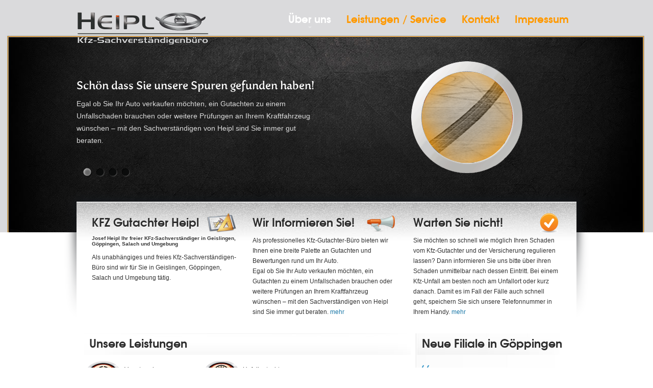

--- FILE ---
content_type: text/html
request_url: http://gz-goeppingen.de/
body_size: 3515
content:
<!doctype html>

<html lang="en-US">
<head>
<meta charset="UTF-8" />
<!-- Allgemeine Header-Tags -->
  <meta http-equiv="Content-Type" content="text/html; charset=UTF-8" />
  <title>Kfz Sachverständiger Geislingen, Göppingen und Salach - Gutachter - Sachverständige KFZ - Kfz-Sachverständigen Büro Heipl</title>
  <meta name="Description" content="Kfz Sachverständiger in Ihrer Nähe gesucht? Unsere Kfz-Sachverständigen helfen Ihnen rund um die Uhr im Raum Geislingen, Göppingen und Allmersbach und stehen für alle Fragen rund um Verkehrsunfälle / Schadenregulierung zu Ihrer Verfügung." />
  <meta name="Keywords" content="Kfz Sachverständiger Berlin Kfz-Sachverständige Kfz-Sachverständigenbüro Sachverständiger Kfz Sachverständige Schadengutachten Schadensgutachten Unfallgutachter Unfallgutachten Oldtimergutachten" />
<!-- GEO-Tags für örtliche Zuordnungen von Suchmaschinen -->
  <meta name="city" content="Göppingen" />
  <meta name="country" content="deutschland" />
  <meta name="zipcode" content="10317" />
   <meta name="geo.placename" content="Göppingen, Backnag" />
  <meta name="geo.region" content="de-S" />
 
 <link href="style.css" rel="stylesheet" type="text/css" />
 <!--[if IE]>
<script src="http://html5shiv.googlecode.com/svn/trunk/html5.js"></script>
<![endif]-->
<!--[if IE 6]>
<script src="js/belatedPNG.js"></script>
<script>
	DD_belatedPNG.fix('*');
</script>
<![endif]--><script src="js/jquery-1.4.min.js" type="text/javascript" charset="utf-8"></script>
<script src="js/loopedslider.js" type="text/javascript" charset="utf-8"></script>
<script type="text/javascript" charset="utf-8">
	$(function(){
		$('#slider').loopedSlider({
			autoStart: 6000,
			restart: 5000
		});
		
	});
</script>
<script type="text/javascript">

function fensterAuf(seitenname) {
	
	window.open(seitenname, 
				"zweitfenster", 
				"menubar=no, toolbar=no, locationbar=no, status=no, scrollbars=no, resizable=no, width=530, height=530, top=100, left=200");
}

</script>

</head>

<body>
<section id="page">
<div id="bodywrap">
<section id="top">
<nav>
<h1 id="sitename">
  <a href="index.html">Heipl Kfz-Sachverst&auml;ndiger</a></h1>
  
  <ul id="sitenav">
  	<li class="current"><a href="about.html">Über uns</a></li>
  	<li><a href="service.html">Leistungen / Service</a></li>
    <li><a href="kontakt.html">Kontakt</a></li>
    <li><a href="impressum.html">Impressum</a></li>
  
  </ul>
  
</nav>
<header id="homeheader">


<div id="slider">	
	<div class="container">
	<ul class="slides">
			<li>
			  <div class="thumbholder"><img src="images/slideimg1.png" width="413" height="220" alt="First Image" /></div><div class="txtholder">
            <h2>Schön dass Sie unsere Spuren gefunden haben!</h2>
            <p>Egal ob Sie Ihr Auto verkaufen möchten, ein Gutachten zu einem Unfallschaden brauchen oder weitere Prüfungen an Ihrem Kraftfahrzeug wünschen – mit den Sachverständigen von Heipl sind Sie immer gut beraten.</p>
			</div></li>
			<li><div class="thumbholder"><img src="images/slideimg2.png" width="413" height="220" alt="First Image" /></div><div class="txtholder">
            <h2>Wir lassen Sie nicht warten!</h2>
            <p>24h Zentralruf: 07331 - 71 82 30 </p>
			</div></li>
			<li>
			  <div class="thumbholder"><img src="images/slideimg3.png" width="413" height="220" alt="First Image" /></div><div class="txtholder">
            <h2>Vor Ort!</h2>
            <p>Wir sind Ihre mobilen Kfz-Sachverständigen und Kfz-Prüfer am Fahrzeug vor Ort und das selbstverständlich zum jeweils angebotenen Festpreis.</p>
			</div></li>
			<li><div class="thumbholder"><img src="images/slideimg4.png" width="413" height="220" alt="First Image" /></div><div class="txtholder">
            <h2>Wir bringens ans Licht!</h2>
            <p>Was mein Unternehmen auszeichnet ist, Perfektion, Hartnäckigkeit und Qualität. </p>
			</div></li>
	
			
		</ul>
	
	<ul class="pagination">
		<li><a href="#">1</a></li>
		<li><a href="#">2</a></li>
		<li><a href="#">3</a></li>
		<li><a href="#">4</a></li>

	</ul>	
    </div>
</div>


</header>
</section>
<section id="contentwrap">
<div id="contents">
<div id="topcolumns">
<div class="col">
<img src="images/applications.png" width="61" height="40" alt="graph" class="imgright">
<h2>KFZ Gutachter Heipl</h2>
<strong>Josef Heipl Ihr freier KFz-Sachverständiger in Geislingen, Göppingen, Salach und Umgebung</strong>
</br></br>
<p>Als unabhängiges und freies Kfz-Sachverständigen-Büro sind wir für Sie in Geislingen, Göppingen, Salach und Umgebung tätig.</p>
<p>&nbsp;</p>
</div>
<div class="col">
<img src="images/megaphone.png" width="62" height="39" alt="graph" class="imgright">
<h2>Wir Informieren Sie!</h2>
<p> Als professionelles Kfz-Gutachter-Büro bieten wir Ihnen eine breite Palette an Gutachten und Bewertungen rund um Ihr Auto.<br>
  Egal ob Sie Ihr Auto verkaufen möchten, ein Gutachten zu einem Unfallschaden brauchen oder weitere Prüfungen an Ihrem Kraftfahrzeug wünschen – mit den Sachverständigen von Heipl sind Sie immer gut beraten. <a href="#">mehr</a></p>

</div>
<div class="col">
<img src="images/ok.png" width="37" height="40" alt="graph" class="imgright">
<h2>Warten Sie nicht!</h2>
<p> Sie möchten so schnell wie möglich Ihren Schaden vom Kfz-Gutachter und der Versicherung regulieren lassen? Dann informieren Sie uns bitte über ihren Schaden unmittelbar nach dessen Eintritt. Bei einem Kfz-Unfall am besten noch am Unfallort oder kurz danach. Damit es im Fall der Fälle auch schnell geht, speichern Sie sich unsere Telefonnummer in Ihrem Handy. <a href="#">mehr</a></p>

</div>
<div class="clear"></div>

</div>
<section id="normalpage">

<section id="left">




<h2>Unsere Leistungen</h2>
<table border="0">
  <tr>
    <td><img src="images/1.png" width="69" height="47" alt="vorortservice"></td>
    <td><p> &nbsp;&nbsp;Vorortservice&nbsp;&nbsp;&nbsp;&nbsp;</p></td>
    <td></td>
    <td><img src="images/4.png" width="69" height="47" alt="Unfallgutachen">
    <td><p> &nbsp;&nbsp;Unfallgutachten&nbsp;&nbsp;&nbsp;&nbsp;</p></td>
    </tr>
  <tr>
    <td><img src="images/2.png" width="69" height="47" alt="24h-Terminvereinbarung"></td>
    <td><p>&nbsp;&nbsp;24h-Terminvereinbarung&nbsp;&nbsp;&nbsp;&nbsp;</p></td>
     <td></td>
    <td><img src="images/5.png" width="69" height="47" alt="Unfallgutachen">
    <td><p>&nbsp;&nbsp;Leasingbewertung&nbsp;&nbsp&nbsp;&nbsp;</p></td>
    </tr>
  </tr>
   <tr>
    <td><img src="images/3.png" width="69" height="47" alt="Hagelschadenkalkulation"></td>
    <td><p>&nbsp;&nbsp;Hagelschadenkalkulation&nbsp;&nbsp;&nbsp;&nbsp;</p></td>
     <td></td>
    <td><img src="images/6.png" width="69" height="47" alt="Unfallgutachen">
    <td><p>&nbsp;&nbsp;Wertgutachten&nbsp;&nbsp;&nbsp;&nbsp;</p></td>
    </tr>
  </tr>
</table>

</section>
<section id="sidebar">
<h2>Neue Filiale in Göppingen</h2>
<article class="testimonials">
<blockquote>
<p>Bleistraße 1
73033 Göppingen</p>
<cite><!--<font size="3" color="#f29400" face="Verdana, Arial, Helvetica, sans-serif"><h4>Schnell gefunden:</h4>-->
                            <form name="search_route" method="get" action="http://maps.google.de/" target="_blank">

                            <input name="saddr" type="text" id="saddr" value="Bitte Adresse eingeben" />

                            <input name="daddr" type="hidden" id="daddr" value="Bleistraße 1, 73033 Göppingen" />

                            <input type="submit" name="Submit" value="Google Route" />

                            </form>
                        </font></cite>
</blockquote>
</article>
</section>

<div class="clear"></div>
</section>
</div>
</section>
</div>
<footer id="pagefooter">
<div id="bottom">
<div class="block1">
<h2>4x in Ihrer Region</h2>

<div class="teamimg">
  <div class="imgthmb">
  <a href="#" onClick="fensterAuf('popup/Geislingen.html')"><img src="images/geislingen.jpg" width="65" height="65" alt="team"><br></a>
  <p> Geislingen</p>
  </div>
  <div class="imgthmb">
  <a href="#" onClick="fensterAuf('popup/goeppingen.html')"><img src="images/goeppingen.jpg" width="65" height="65" alt="team"><br></a>
  <p> Göppingen</p>
  </div>
  <div class="imgthmb">
  <a href="#" onClick="fensterAuf('popup/salach.html')"><img src="images/salach.jpg" width="65" height="65" alt="team"><br></a>
  <p> Salach</p>
  </div>
  <div class="imgthmb">
  <a href="#" onClick="fensterAuf('popup/wendlingen.html')"><img src="images/wendlingen.jpg" width="65" height="65" alt="team"><br></a>
  <p> Wendlingen</p>
  </div>
 </div>
</div>
<div class="block2">
<h2>Mitglied beim</h2>
<div class="projectthmb"> <a href="http://www.dgusv.de/"target="_blank"><img src="images/latstproject.jpg" width="240" height="150" alt="project"></a></div>

</div>
<div class="block3">
<div class="imgthmb">
<h2>Zertifikate</h2>
<p><a href="images/pdf/zertifikat.pdf" target="_blank"><img src="images/zertifikat.jpg" width="100" height="150" alt="zertifikat"></a> <img src="images/urkunde.jpg" width="100" height="150" alt="urkunde"></p>
</div>
</div>
<div class="clear"></div>
</div>
<div id="credits">
<p>
<span class="copyright">
&copy; 2016 | Heipl |  All Rights Reserved</span>

</p>
</div>
</footer>

</section>
<!-- Google Code for Alle_Besucher_90D -->
<!-- Remarketing tags may not be associated with personally identifiable information or placed on pages related to sensitive categories. For instructions on adding this tag and more information on the above requirements, read the setup guide: google.com/ads/remarketingsetup -->
<script type="text/javascript">
/* <![CDATA[ */
var google_conversion_id = 947443928;
var google_conversion_label = "tlEnCIunjV8Q2LHjwwM";
var google_custom_params = window.google_tag_params;
var google_remarketing_only = true;
/* ]]> */
</script>
<script type="text/javascript" src="//www.googleadservices.com/pagead/conversion.js">
</script>
<noscript>
<div style="display:inline;">
<img height="1" width="1" style="border-style:none;" alt="" src="//googleads.g.doubleclick.net/pagead/viewthroughconversion/947443928/?value=1.00&amp;currency_code=EUR&amp;label=tlEnCIunjV8Q2LHjwwM&amp;guid=ON&amp;script=0"/>
</div>
</noscript>
</body>
</html>


--- FILE ---
content_type: text/css
request_url: http://gz-goeppingen.de/style.css
body_size: 2539
content:
/*Original Design by David von Pollenburg
Author's Website : http://Pollenburg.de
*/
@import url("font/droidsans.css");
@import url("font/fertigo.css");
@import url("font/texgyre.css");

* {padding:0; margin:0;}
ul {list-style:none;}
a {color:#1b78a8; text-decoration:none;}
a img {border:none;}
.clear {
 clear:both;
 line-height:1px; height:1px;
}
.clear:after {
 display:block; 
 visibility:hidden; 
 clear:both; 
 height:0; 
 content: "."; 
}
section, header, footer, article, nav {
	display:block;
}

body { 
	background:url(images/htmlbg.jpg) 
	left top repeat-x; 
	font-size:62.5%; 
	color:#333; 
	font-family: Verdana, Geneva, sans-serif;
}

body.normalpage {
	background:url(images/normalhtml.jpg) 
	left top repeat-x;
}

#page {
	width:100%; 
	height:100%;
	background: url(images/headerbg.jpg) center top no-repeat; 
}
#page1 {
	width:100%; 
	height:100%;
	background: url(images/headerabout.png) center top no-repeat;
}
#page2 {
	width:100%; 
	height:100%;
	background: url(images/headerkontakt.png) center top no-repeat;
}

body.normalpage #page {
	background:url(images/normalheader.jpg) center top no-repeat; 
	height:255px;
}

#bodywrap { 
	width:1032px; 
	margin: 0 auto;
}

#top {
	height:366px;
}

body.normalpage #top {
	height:155px;
}

body.normalpage #top #normalheader {
	height:81px;
}

#contentwrap { 
	background:url(images/wrapbg.png) center top no-repeat;
}

#contents { 
	margin:0 26px 0 26px; 
	background:url(images/wraptop.jpg) 0 30px repeat-x; 
	min-height:300px; 
	padding:45px 15px 0 15px;
}

#top nav {
	height:74px; 
	width:980px; 
	margin:0 auto; 
	font-family:'TeXGyreAdventor', Arial, sans-serif
}

#homeheader { 
	height:292px; 
	width:980px; 
	margin:0 auto;
}

#sitename {
	display:block; 
	float:left; 
	padding:18px 0 0 0;
}
	#sitename a {
		display:block; 
		background:url(images/logo.png) no-repeat; 
		height:83px; 
		width:259px; 
		float:left; 
		text-indent:-5000px; 
		overflow:hidden;
	}

#sitename1 {
	display:block; 
	float:left; 
	padding:18px 0 0 0;
}
	#sitename1 a {
		display:block; 
		background:url(images/logo1.png) no-repeat; 
		height:83px; 
		width:259px; 
		float:left; 
		text-indent:-5000px; 
		overflow:hidden;
	}
	
#sitenav {
	display:block; 
	float:right; 
	height:59px; 
	font-size:2.0em; 
	font-family:'TeXGyreAdventor', Arial, sans-serif; 
	padding-top:15px;
}
	#sitenav li {
		font-weight:bold; 
		display:inline;
	}
	#sitenav li a {
		display:block; 
		float:left; 
		color:#F90; 
		padding:5px 15px 5px 15px;
	}
	#sitenav li a:hover {
		color:#fff; 
		text-shadow:#000 1px 1px 1px;
	}
	#sitenav li.current a {
		color:#fff; 
		background:url(images/activemenu.png) center bottom no-repeat;
	}
	
#topcolumns {
	margin-bottom:25px;
}
	#topcolumns .col {
		width:30%; 
		margin:6px; 
		float:left; 
		padding:0 9px;
	}
	#topcolumns img.imgright {
		float:right; 
		margin-left:10px;
	}
	
#contents p {
		font-size:1.2em; 
		line-height:20px;
	}
	
#contents li {
	font-size:1.2em;
}

h2 {
	font-family:'TeXGyreAdventor', Arial, sans-serif;
}
h3 {
	font-family:'DroidSansBold', Arial, sans-serif; font-weight:normal;
}
#normalpage h2, #topcolumns h2 {
	font-size:2.2em; 
	margin-bottom:10px; 
	color:#2d2d2d;
}
#topcolumns h2 {
	text-shadow:#fff 1px 1px 1px;
}

#normalpage {
	background:url(images/sidebarbg.jpg) 650px 0 repeat-y; 
	min-height:200px;
}

#left { 
	width:640px; 
	float:left;
}

#sidebar {
	width:298px; 
	float:right;
}

#normalpage #left h2 {
	display:block; 
	background:url(images/lefth2.jpg) left center no-repeat; 
	line-height:27px; 
	padding:5px 10px 10px 10px;
}

#normalpage #sidebar h2 {
	display:block; 
	background:url(images/sidebarh2.jpg) left center no-repeat; 
	line-height:27px; 
	padding:5px 10px 10px 10px;
}

#normalpage p {
	margin-bottom:15px;
}

#left article { 
	padding:0 10px;
}

#contents a:hover {
	text-decoration:underline; 
	color:#036;
}

#normalpage h3 {
	font-size:1.8em; color:#F90; 
	margin-bottom:10px;
}

#normalpage h4 {
	font:bold 1.6em "Trebuchet MS", Arial, Helvetica, sans-serif; 
	color:#000; 
	margin-bottom:10px;
}

#sidebar article {
	padding:10px;
}

blockquote {
	display:block; 
	background:url(images/quote.png) left top no-repeat; 
	padding-left:25px; 
	font-style:italic; 
	font-family:Georgia, "Times New Roman", Times, serif!important;
}

.testimonials blockquote {
	border-bottom:solid 1px #ddd; 
	padding-bottom:10px; 
	margin-bottom:10px;
}

blockquote p {
	margin-bottom:5px!important;
}

blockquote cite {
	display:block; 
	font:italic 1.2em "Trebuchet MS", Arial, Helvetica, sans-serif; 
	color:#000;
}

#pagefooter {
	background:url(images/footerbg.jpg) repeat-x; 
	height:351px; 
	width:100%; 
	padding-top:11px;
}

#bottom {
	background:url(images/footerbg.png) repeat-x; 
	height:294px; 
	width:940px; 
	margin:0 auto; 
	padding:0 20px;
}
	#bottom .block1 { 
		width:300px; 
		padding:20px 20px 20px 0; 
		background:url(images/footerblockdiv.png) right top repeat-y; 
		height:254px; 
		float:left;
	}
	#bottom .block2 {
		width:260px; 
		padding:20px 0 20px 60px; 
		height:254px; 
		background:url(images/footerblockdiv.png) left top repeat-y; 
		float:right;
	}
	#bottom .block3 {
		margin:0 330px 0 345px; 
		padding:20px 0 20px; 
		height:254px;
	}
	
#pagefooter h2 {
	font:bold 2.2em TeXGyreAdventor, Arial, sans-serif; color:#ddd; 
	text-shadow:#222 1px 1px 1px; 
	margin-bottom:10px;
}

.teamimg .imgthmb {
	background: transparent url(images/footerimgbg.png) left top no-repeat; 
	display:block; 
	float:left; 
	height:78px; 
	width:78px; 
	padding:3px 0 0 4px;
	margin:5px;
}

.teamimg {
	padding-left:15px;
}

.block1 h2 {
	padding-left:15px;
}

#pagefooter p {
	font-size:1.2em; 
	color:#666; 
	line-height:1.8em;
}

.projectthmb {
	text-align:center; 
	padding:10px 0 10px; 
	background:#000;
}

#slider {
	height:232px; 
	width:980px; 
	padding-top:45px;
}
	#slider .thumbholder {
		float:right; 
		width:500px; 
		text-align:right
	}
	#slider h2 {
		font: 2.2em 'FertigoProRegular', Arial, Helvetica, sans-serif; 
		margin-bottom:10px; 
		color:#fff;
	}
	#slider .container {
		overflow:hidden; 
		position:relative; 
		cursor:pointer; 
		color:#ddd; 
		height:232px;  
		width:980px;
	}
	#slider .slides li {
		display:block; 
		height:242px; 
		width:980px; 
		position:absolute; 
		overflow:hidden; 
		left:0; 
		top:0;
	}
	#slider li .txtholder {
		float:left; 
		width:470px; 
		padding-top:35px;
	}
	.slides {
		position:relative;
	}
	#slider .slides p {
		font-size:1.4em; 
		line-height:24px;
	}
	#slider .pagination {
		display:block;
		list-style:none;
		z-index:999;
		width:210px;
		text-align:center;
		position:absolute;
		bottom:0px;
		height:25px;
		left:10px;
}
 ul.pagination li {display:inline;}

 ul.pagination li a { display:block; float:left; width:19px; height:19px; margin:3px; background:url(images/slidernav.png) no-repeat; text-indent:-9000px;}
 ul.pagination li.active a {background:url(images/slidernava.png) no-repeat!important; text-indent:-9000px;}
 #credits p {display:block; height:18px; width:940px; padding:20px; margin:0 auto; font-size:1.0em;}
 #credits p #designcredit {float:right; display:block;}
 #credits p .copyright {float:left; display:block;}
 #credits a {color:#fff;}
.subhead {height:50px; line-height:50px; font:bold 2.6em 'TeXGyreAdventor', Arial, sans-serif; text-shadow:#fff 1px 1px 1px;}
#left ul li {display:block; background:url(images/listbullet.gif) left center no-repeat; line-height:22px; margin-bottom:5px; padding-left:25px;}
#left ul {margin-left:15px; margin-bottom:15px;}
#contents.normalcontents {background-image:none!important;}
.blogpreview {padding-top:15px;}
.postpreview h3, .post h3 {font:normal 2.2em 'FertigoProRegular', Arial, Helvetica, sans-serif!important;}
.postpreview .entry {width:475px; float:right;}
.postpreview .postinfo {width:130px; float:left; display:block;}
.postpreview .postinfo p span { display:block;}
.postinfo p {display:block; font-size:1.1em!important; line-height:1.4em!important; text-align:right;}
.postpreview {margin-bottom:15px; padding-bottom:10px; border-bottom:solid 1px #ddd;}
#sidebar .sbwrap {padding:10px;}
#sidebar ul li {display:block; height:31px;}
#sidebar ul li a { line-height:20px; border-bottom:solid 1px #ddd; padding:5px 0 0 25px; background:url(images/sidebarli.gif) left 7px no-repeat; display:block;}
#sidebar ul li a:hover {background:url(images/sidebarli2.gif) left 7px no-repeat; color:#036;}
.sbwrap.twocol li {width:49%; float:left;}
.form {padding:15px;}
.form p, .form span, .form input, .form label {font-size:1.2em;}
.form .field {padding:5px;}
.form label {display:block; padding:5px 0 3px 0; font-weight:bold; color:#555;}
.form .textfield {display:block; height:25px; line-height:25px; border:solid 1px #ccc; padding:3px; width:90%;}
.form .text-area {display:block; width:90%; border:solid 1px #ccc; padding:3px;}
.form .button {padding: 15px 0 0; height:45px;}
input.btn {display:block; height:30px; padding:0 15px 0 15px; float:left; border:solid 1px; border-color:#bbb #999 #999 #bbb; font: bold 1.4em 'TeXGyreAdventor', Arial, sans-serif; color:#777; background:#efefef;}
.text-area:focus, .textfield:focus {border:solid 1px #666;}

--- FILE ---
content_type: text/css
request_url: http://gz-goeppingen.de/font/droidsans.css
body_size: 308
content:
/* Generated by Font Squirrel (http://www.fontsquirrel.com) on August 5, 2010 04:04:19 PM America/New_York */



@font-face {
	font-family: 'DroidSansRegular';
	src: url('DroidSans-webfont.eot');
	src: local('☺'), url('DroidSans-webfont.woff') format('woff'), url('DroidSans-webfont.ttf') format('truetype'), url('DroidSans-webfont.svg#webfontKYIQSBQk') format('svg');
	font-weight: normal;
	font-style: normal;
}

@font-face {
	font-family: 'DroidSansBold';
	src: url('DroidSans-Bold-webfont.eot');
	src: local('☺'), url('DroidSans-Bold-webfont.woff') format('woff'), url('DroidSans-Bold-webfont.ttf') format('truetype'), url('DroidSans-Bold-webfont.svg#webfontljpTCDjw') format('svg');
	font-weight: normal;
	font-style: normal;
}



--- FILE ---
content_type: text/css
request_url: http://gz-goeppingen.de/font/fertigo.css
body_size: 246
content:
/* Generated by Font Squirrel (http://www.fontsquirrel.com) on July 11, 2010 */



@font-face {
	font-family: 'FertigoProRegular';
	src: url('fertigopro-webfont.eot');
	src: local('☺'), url('fertigopro-webfont.woff') format('woff'), url('fertigopro-webfont.ttf') format('truetype'), url('fertigopro-webfont.svg#webfont8ykP2dY1') format('svg');
	font-weight: normal;
	font-style: normal;
}



--- FILE ---
content_type: text/css
request_url: http://gz-goeppingen.de/font/texgyre.css
body_size: 365
content:
/* Generated by Font Squirrel (http://www.fontsquirrel.com) on August 10, 2010 */



@font-face {
	font-family: 'TeXGyreAdventor';
	src: url('texgyreadventor-regular-webfont.eot');
	src: local('☺'), url('texgyreadventor-regular-webfont.woff') format('woff'), url('texgyreadventor-regular-webfont.ttf') format('truetype'), url('texgyreadventor-regular-webfont.svg#webfontkAr7xB9F') format('svg');
	font-weight: normal;
	font-style: normal;
}

@font-face {
	font-family: 'TeXGyreAdventor';
	src: url('texgyreadventor-bold-webfont.eot');
	src: local('☺'), url('texgyreadventor-bold-webfont.woff') format('woff'), url('texgyreadventor-bold-webfont.ttf') format('truetype'), url('texgyreadventor-bold-webfont.svg#webfontPN8I2GCH') format('svg');
	font-weight: bold;
	font-style: normal;
}

@font-face {
	font-family: 'TeXGyreAdventor';
	src: url('texgyreadventor-bolditalic-webfont.eot');
	src: local('☺'), url('texgyreadventor-bolditalic-webfont.woff') format('woff'), url('texgyreadventor-bolditalic-webfont.ttf') format('truetype'), url('texgyreadventor-bolditalic-webfont.svg#webfontK8782yIM') format('svg');
	font-weight: bold;
	font-style: italic;
}

@font-face {
	font-family: 'TeXGyreAdventor';
	src: url('texgyreadventor-italic-webfont.eot');
	src: local('☺'), url('texgyreadventor-italic-webfont.woff') format('woff'), url('texgyreadventor-italic-webfont.ttf') format('truetype'), url('texgyreadventor-italic-webfont.svg#webfontXl7xx5tU') format('svg');
	font-weight: normal;
	font-style: italic;
}

